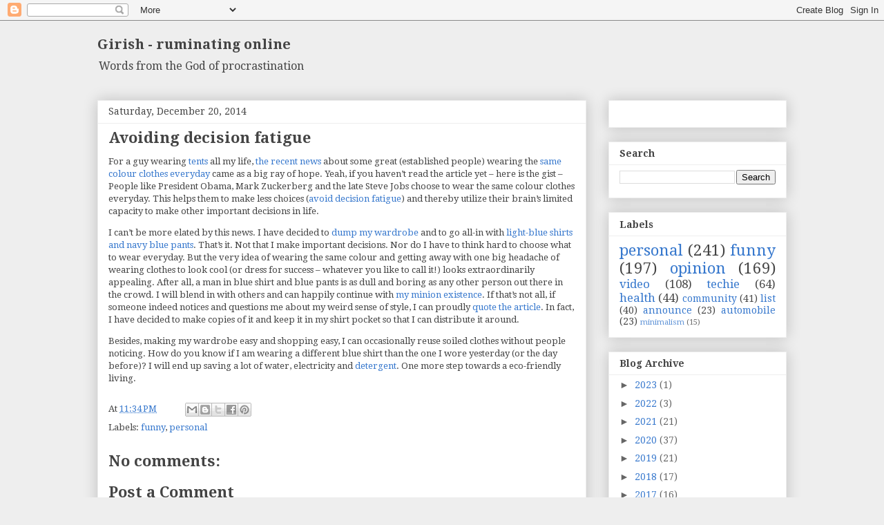

--- FILE ---
content_type: text/html; charset=utf-8
request_url: https://www.google.com/recaptcha/api2/aframe
body_size: 267
content:
<!DOCTYPE HTML><html><head><meta http-equiv="content-type" content="text/html; charset=UTF-8"></head><body><script nonce="oCSxLBnqwV2XcFR5fsLs4g">/** Anti-fraud and anti-abuse applications only. See google.com/recaptcha */ try{var clients={'sodar':'https://pagead2.googlesyndication.com/pagead/sodar?'};window.addEventListener("message",function(a){try{if(a.source===window.parent){var b=JSON.parse(a.data);var c=clients[b['id']];if(c){var d=document.createElement('img');d.src=c+b['params']+'&rc='+(localStorage.getItem("rc::a")?sessionStorage.getItem("rc::b"):"");window.document.body.appendChild(d);sessionStorage.setItem("rc::e",parseInt(sessionStorage.getItem("rc::e")||0)+1);localStorage.setItem("rc::h",'1769050600019');}}}catch(b){}});window.parent.postMessage("_grecaptcha_ready", "*");}catch(b){}</script></body></html>